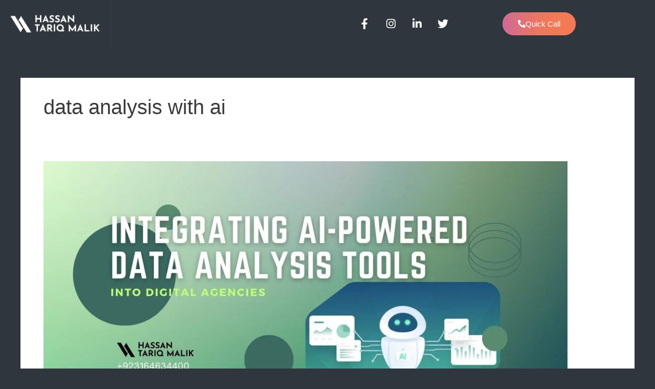

--- FILE ---
content_type: text/css
request_url: https://hassantariqmalik.com/wp-content/uploads/elementor/css/post-8.css?ver=1768417290
body_size: 759
content:
.elementor-kit-8{--e-global-color-primary:#6EC1E4;--e-global-color-secondary:#54595F;--e-global-color-text:#7A7A7A;--e-global-color-accent:#61CE70;--e-global-color-cd62ef1:#30363D;--e-global-color-a73d974:#F27A54;--e-global-color-b1a4e1b:#A154F2;--e-global-color-e00fe7e:#F2F4F7;--e-global-color-d42b890:#CBCFD4;--e-global-color-0459886:#3C444C;--e-global-color-0a4a17b:#FFFFFF;--e-global-color-9064b62:#17202A;--e-global-typography-primary-font-family:"Roboto";--e-global-typography-primary-font-weight:600;--e-global-typography-secondary-font-family:"Roboto Slab";--e-global-typography-secondary-font-weight:400;--e-global-typography-text-font-family:"Roboto";--e-global-typography-text-font-weight:400;--e-global-typography-accent-font-family:"Roboto";--e-global-typography-accent-font-weight:500;--e-global-typography-f4edf4a-font-size:16px;background-color:#30363D;color:var( --e-global-color-0a4a17b );font-family:"Roboto", Sans-serif;}.elementor-kit-8 button,.elementor-kit-8 input[type="button"],.elementor-kit-8 input[type="submit"],.elementor-kit-8 .elementor-button{background-color:#A154F2;color:var( --e-global-color-0a4a17b );box-shadow:-100px 0px 68px 1px #F27A54 inset;border-style:solid;border-width:0px 0px 0px 0px;border-radius:25px 25px 25px 25px;}.elementor-kit-8 button:hover,.elementor-kit-8 button:focus,.elementor-kit-8 input[type="button"]:hover,.elementor-kit-8 input[type="button"]:focus,.elementor-kit-8 input[type="submit"]:hover,.elementor-kit-8 input[type="submit"]:focus,.elementor-kit-8 .elementor-button:hover,.elementor-kit-8 .elementor-button:focus{background-color:#F27A54;color:var( --e-global-color-0a4a17b );box-shadow:-100px 0px 68px 1px #A154F2 inset;}.elementor-kit-8 e-page-transition{background-color:#FFBC7D;}.elementor-kit-8 a{color:var( --e-global-color-0a4a17b );}.elementor-kit-8 a:hover{color:var( --e-global-color-a73d974 );}body{overflow-x:inherit !important;}.elementor a, .elementor a:link, .elementor a:focus, .elementor a:active, .elementor a:hover{text-decoration:inherit !important;}.elementor a:link, .elementor .smooth-hover a:link, {transition:inherit;}.elementor-kit-8 h1{font-family:"Roboto", Sans-serif;font-size:72px;font-weight:700;}.elementor-kit-8 h2{font-family:"Roboto", Sans-serif;font-size:50px;font-weight:700;}.elementor-kit-8 h3{font-family:"Roboto", Sans-serif;font-size:38px;font-weight:500;}.elementor-kit-8 h4{font-family:"Roboto", Sans-serif;font-size:21px;font-weight:500;}.elementor-kit-8 h5{font-family:"Roboto", Sans-serif;font-size:16px;}.elementor-kit-8 h6{color:var( --e-global-color-a73d974 );font-family:"Roboto", Sans-serif;font-size:14px;font-weight:400;text-transform:uppercase;letter-spacing:2px;}.elementor-kit-8 label{color:var( --e-global-color-0a4a17b );font-weight:700;line-height:1.9em;}.elementor-kit-8 input:not([type="button"]):not([type="submit"]),.elementor-kit-8 textarea,.elementor-kit-8 .elementor-field-textual{color:var( --e-global-color-d42b890 );background-color:var( --e-global-color-0459886 );border-style:solid;border-width:0px 0px 0px 0px;border-radius:25px 25px 25px 25px;}.elementor-kit-8 input:focus:not([type="button"]):not([type="submit"]),.elementor-kit-8 textarea:focus,.elementor-kit-8 .elementor-field-textual:focus{color:var( --e-global-color-0459886 );background-color:var( --e-global-color-d42b890 );}.elementor-section.elementor-section-boxed > .elementor-container{max-width:1140px;}.e-con{--container-max-width:1140px;}.elementor-widget:not(:last-child){margin-block-end:20px;}.elementor-element{--widgets-spacing:20px 20px;--widgets-spacing-row:20px;--widgets-spacing-column:20px;}{}h1.entry-title{display:var(--page-title-display);}@media(max-width:1024px){.elementor-kit-8{--e-global-typography-f4edf4a-font-size:15px;}.elementor-kit-8 h1{font-size:50px;}.elementor-kit-8 h2{font-size:32px;}.elementor-kit-8 h3{font-size:22px;}.elementor-kit-8 h4{font-size:17px;}.elementor-kit-8 h5{font-size:15px;}.elementor-kit-8 h6{font-size:13px;}.elementor-section.elementor-section-boxed > .elementor-container{max-width:1024px;}.e-con{--container-max-width:1024px;}}@media(max-width:767px){.elementor-kit-8{--e-global-typography-f4edf4a-font-size:14px;font-size:14px;}.elementor-kit-8 h1{font-size:38px;}.elementor-kit-8 h2{font-size:28px;}.elementor-kit-8 h3{font-size:21px;}.elementor-kit-8 h4{font-size:16px;}.elementor-kit-8 h5{font-size:14px;}.elementor-kit-8 h6{font-size:12px;}.elementor-section.elementor-section-boxed > .elementor-container{max-width:767px;}.e-con{--container-max-width:767px;}}

--- FILE ---
content_type: text/css
request_url: https://hassantariqmalik.com/wp-content/uploads/elementor/css/post-131.css?ver=1768417291
body_size: 587
content:
.elementor-131 .elementor-element.elementor-element-5a9f3e78 > .elementor-container > .elementor-column > .elementor-widget-wrap{align-content:center;align-items:center;}.elementor-131 .elementor-element.elementor-element-5a9f3e78:not(.elementor-motion-effects-element-type-background), .elementor-131 .elementor-element.elementor-element-5a9f3e78 > .elementor-motion-effects-container > .elementor-motion-effects-layer{background-color:var( --e-global-color-cd62ef1 );}.elementor-131 .elementor-element.elementor-element-5a9f3e78.ob-is-breaking-bad > .elementor-container{justify-content:space-between !important;flex-direction:row;}.elementor-131 .elementor-element.elementor-element-5a9f3e78.ob-is-breaking-bad.ob-bb-inner > .elementor-container{justify-content:space-between !important;flex-direction:row;}.elementor-131 .elementor-element.elementor-element-5a9f3e78.ob-is-breaking-bad.ob-is-glider > .elementor-container.swiper-vertical{flex-direction:column;}.elementor-131 .elementor-element.elementor-element-5a9f3e78.ob-is-breaking-bad.ob-is-glider.ob-bb-inner > .elementor-container.swiper-vertical{flex-direction:column;}.elementor-131 .elementor-element.elementor-element-5a9f3e78.ob-is-breaking-bad.ob-bb-inner{width:100%;flex:unset;align-self:inherit;}.elementor-131 .elementor-element.elementor-element-5a9f3e78{transition:background 0.3s, border 0.3s, border-radius 0.3s, box-shadow 0.3s;}.elementor-131 .elementor-element.elementor-element-5a9f3e78 > .elementor-background-overlay{transition:background 0.3s, border-radius 0.3s, opacity 0.3s;}.elementor-131 .elementor-element.elementor-element-7900d65c.elementor-column{align-self:inherit;cursor:default;}.elementor-131 .elementor-element.elementor-element-7900d65c > .elementor-element-populated{border-style:solid;border-width:0px 1px 0px 0px;border-color:var( --e-global-color-0459886 );padding:1em 1em 1em 1em;}.elementor-131 .elementor-element.elementor-element-506b8f42{text-align:center;}.elementor-131 .elementor-element.elementor-element-506b8f42 img{width:100%;}.elementor-131 .elementor-element.elementor-element-6251bf85.elementor-column{align-self:inherit;cursor:default;}.elementor-131 .elementor-element.elementor-element-6251bf85 > .elementor-element-populated{padding:1em 1em 1em 1em;}.elementor-131 .elementor-element.elementor-element-79325f1.ob-is-breaking-bad > .elementor-container{justify-content:flex-start !important;flex-direction:row;}.elementor-131 .elementor-element.elementor-element-79325f1.ob-is-breaking-bad.ob-bb-inner > .elementor-container{justify-content:flex-start !important;flex-direction:row;}.elementor-131 .elementor-element.elementor-element-79325f1.ob-is-breaking-bad.ob-is-glider > .elementor-container.swiper-vertical{flex-direction:column;}.elementor-131 .elementor-element.elementor-element-79325f1.ob-is-breaking-bad.ob-is-glider.ob-bb-inner > .elementor-container.swiper-vertical{flex-direction:column;}.elementor-131 .elementor-element.elementor-element-79325f1.ob-is-breaking-bad.ob-bb-inner{width:100%;flex:unset;align-self:inherit;}.elementor-131 .elementor-element.elementor-element-630c8fc.elementor-column{align-self:inherit;cursor:default;}.elementor-131 .elementor-element.elementor-element-de5c805{--grid-template-columns:repeat(0, auto);--icon-size:21px;--grid-column-gap:5px;--grid-row-gap:0px;}.elementor-131 .elementor-element.elementor-element-de5c805 .elementor-widget-container{text-align:right;}.elementor-131 .elementor-element.elementor-element-de5c805 .elementor-social-icon{background-color:#02010100;}.elementor-131 .elementor-element.elementor-element-de5c805 .elementor-social-icon:hover i{color:var( --e-global-color-a73d974 );}.elementor-131 .elementor-element.elementor-element-de5c805 .elementor-social-icon:hover svg{fill:var( --e-global-color-a73d974 );}.elementor-131 .elementor-element.elementor-element-d72b6c7.elementor-column{align-self:inherit;cursor:default;}.elementor-131 .elementor-element.elementor-element-d72b6c7 > .elementor-element-populated{padding:1em 1em 1em 1em;}.elementor-131 .elementor-element.elementor-element-6baec04 .elementor-button-content-wrapper{flex-direction:row;}@media(max-width:1024px){.elementor-131 .elementor-element.elementor-element-506b8f42 img{width:100%;}}@media(min-width:768px){.elementor-131 .elementor-element.elementor-element-7900d65c{width:19.067%;}.elementor-131 .elementor-element.elementor-element-6251bf85{width:60.249%;}.elementor-131 .elementor-element.elementor-element-d72b6c7{width:19.349%;}}@media(max-width:1024px) and (min-width:768px){.elementor-131 .elementor-element.elementor-element-7900d65c{width:30%;}.elementor-131 .elementor-element.elementor-element-6251bf85{width:45%;}.elementor-131 .elementor-element.elementor-element-d72b6c7{width:25%;}}@media(max-width:767px){.elementor-131 .elementor-element.elementor-element-7900d65c{width:40%;}.elementor-131 .elementor-element.elementor-element-506b8f42{text-align:start;}.elementor-131 .elementor-element.elementor-element-6251bf85{width:25%;}.elementor-131 .elementor-element.elementor-element-de5c805{--grid-template-columns:repeat(2, auto);--icon-size:14px;--grid-column-gap:0px;--grid-row-gap:0px;}.elementor-131 .elementor-element.elementor-element-de5c805 .elementor-widget-container{text-align:center;}.elementor-131 .elementor-element.elementor-element-d72b6c7{width:35%;}.elementor-131 .elementor-element.elementor-element-6baec04 .elementor-button{font-size:13px;padding:7px 7px 7px 7px;}}